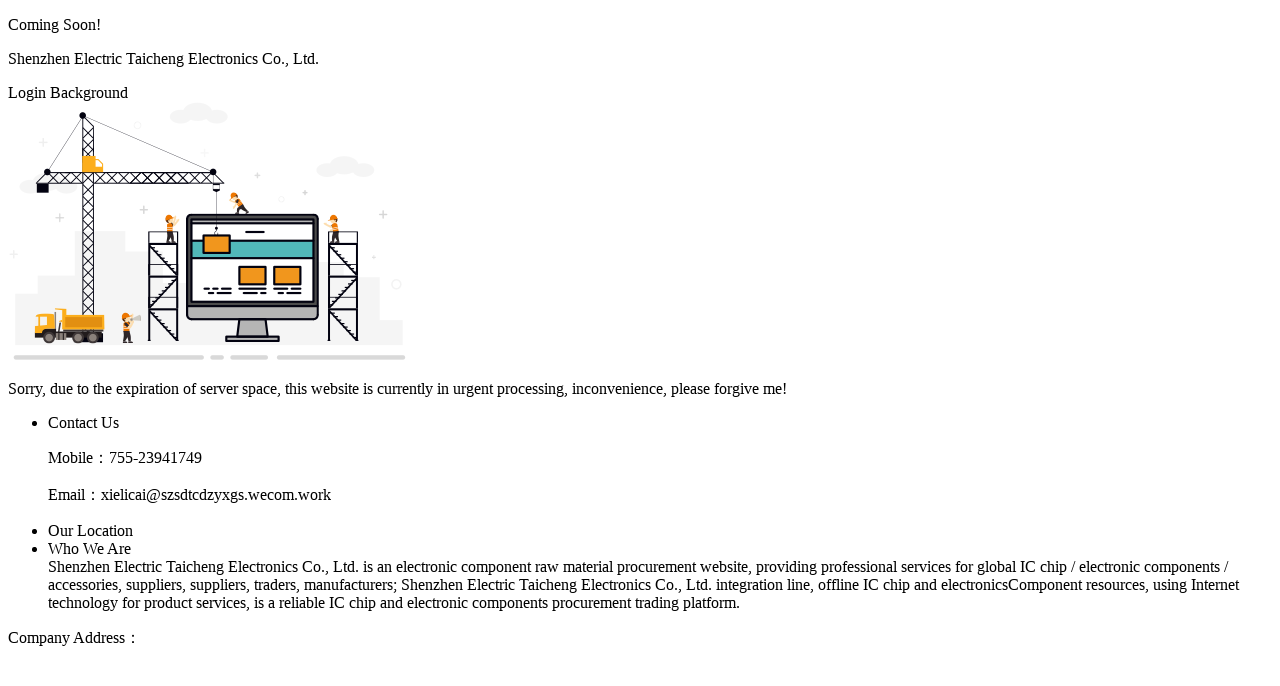

--- FILE ---
content_type: text/html; charset=utf-8
request_url: http://www.szsdtcdz.com/IsBuilding?type=1
body_size: 1692
content:

<!DOCTYPE html>
<html>
<head>
    <meta name="viewport" content="width=device-width" />
    <title>Shenzhen Electric Taicheng Electronics Co., Ltd. - One-stop electronic components purchase network</title>
    <meta property="og:image" content="http://www.szsdtcdz.com/r01/815C7/p02/20220705/202207051159125912bc8c13.png" />
    <link rel="shortcut icon" type="image/x-icon" href="/r01/815C7/p02/20220705/2022070511585458543f370c.jpg">
    <script src="/assets/js/pub/jquery-1.9.1.min.js"></script>
    <script src="/assets/js/pub/common.js?v=20260113001"></script>
    <link href="/assets/css/pub/public.css" rel="stylesheet" />
    <link href="/assets/icomoon/iconfont.css?v=20210518" rel="stylesheet" type="text/css" />
    <link rel="stylesheet" type="text/css" href="/assets/css/V2/style.css?v=20260113001" />
    <style>
        h2 {
            display: block;
            font-size: 1.5em;
            font-weight: bold;
        }

        a {
            text-decoration: none;
            color: black;
        }

        .error-content {
            height: 52px;
            text-align: left;
            overflow: hidden;
            margin-left: 507px;
        }
    </style>
    <link rel="stylesheet" type="text/css" href="/r01/815C7/css/v3_extension.css?v=1687778846" />
</head>
<body class="family_en">
    

<style>
    html, body {
        height: 100%;
    }
</style>
<article class="web_maintain">
    <header>
        <div class="wrap">
            <div class="fl">
                <p class="title">Coming Soon!</p>
                <p class="web_name">Shenzhen Electric Taicheng Electronics Co., Ltd.</p>
            </div>
            <a class="login fr bg-theme bg-hover" href="/admin/login">Login Background</a>
        </div>
    </header>
    <div class="web_body">
        <div>
            <img src="/assets/img/pub/under_construction.png" />
                <p>Sorry, due to the expiration of server space, this website is currently in urgent processing, inconvenience, please forgive me!</p>
        </div>
    </div>
    <footer>
        <ul class="wrap">
            <li>
                <div class="help_title"><i class="iconfont icon-connect"></i>Contact Us</div>
                <div class="help_body">
                    <p>Mobile：755-23941749</p>
                    <p class="mt5">Email：xielicai@szsdtcdzyxgs.wecom.work</p>
                </div>
            </li>
            <li>
                <div class="help_title"><i class="iconfont icon-address"></i>Our Location</div>
                <div class="help_body">
                    
    <span class="border-transparent pr20 rel disin-block">
        
    </span>

                    
    <div class="border-transparent rel">
        
    </div>

                </div>
            </li>
            <li>
                <div class="help_title"><i class="iconfont icon-us"></i>Who We Are</div>
                <div class="help_body">
                    Shenzhen Electric Taicheng Electronics Co., Ltd. is an electronic component raw material procurement website, providing professional services for global IC chip / electronic components / accessories, suppliers, suppliers, traders, manufacturers; Shenzhen Electric Taicheng Electronics Co., Ltd. integration line, offline IC chip and electronicsComponent resources, using Internet technology for product services, is a reliable IC chip and electronic components procurement trading platform.
                </div>
            </li>
        </ul>
    </footer>
</article>
        <footer class="footer mt10">
            <div class="wrap">
                <div class="footer-bottom wrap fs-12 tc">
                    
                    Company Address：
    <span class="border-transparent pr20 rel disin-block">
        
    </span>

                    
                    
    <div class="border-transparent rel">
        
    </div>

                </div>
            </div>
        </footer>
</body>
</html>

